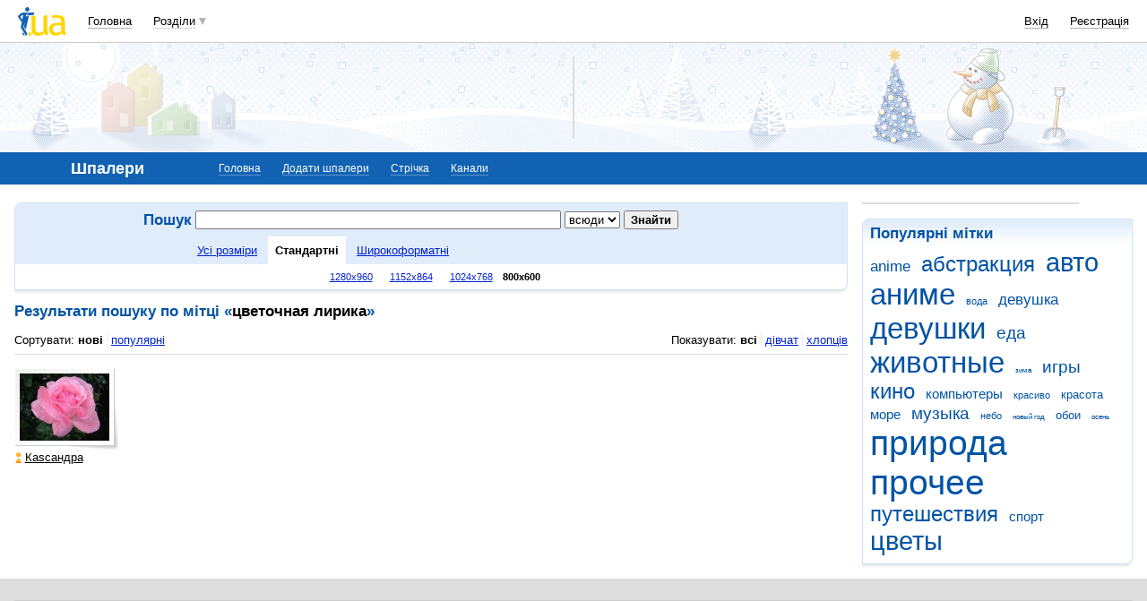

--- FILE ---
content_type: text/html; charset=utf-8
request_url: https://www.google.com/recaptcha/api2/aframe
body_size: 150
content:
<!DOCTYPE HTML><html><head><meta http-equiv="content-type" content="text/html; charset=UTF-8"></head><body><script nonce="JwzeMwG_JxvNGhkKN6fmWw">/** Anti-fraud and anti-abuse applications only. See google.com/recaptcha */ try{var clients={'sodar':'https://pagead2.googlesyndication.com/pagead/sodar?'};window.addEventListener("message",function(a){try{if(a.source===window.parent){var b=JSON.parse(a.data);var c=clients[b['id']];if(c){var d=document.createElement('img');d.src=c+b['params']+'&rc='+(localStorage.getItem("rc::a")?sessionStorage.getItem("rc::b"):"");window.document.body.appendChild(d);sessionStorage.setItem("rc::e",parseInt(sessionStorage.getItem("rc::e")||0)+1);localStorage.setItem("rc::h",'1768572565474');}}}catch(b){}});window.parent.postMessage("_grecaptcha_ready", "*");}catch(b){}</script></body></html>

--- FILE ---
content_type: application/javascript; charset=utf-8
request_url: https://fundingchoicesmessages.google.com/f/AGSKWxWxo9ryuRxx0SpOzd3BXGJY3s-7IMtxproKwiMdYhQ-flP_n1eZd0ehn64L2AYqOesrjHHI5-qObduK-ZuJJcCzEgkhfInuqtpGu-Wa93OoHzMQs4tONvvJLeB3JO0EWcL0sByOG90C203m94PB_SZYKLHWoecaPs49PVCKHWYGmNK7xnUzrHM2JuG8/__ad/display?_banner_adv__advert_sliders//floating-ad-_adsrv?
body_size: -1289
content:
window['6fad8379-cc92-49c5-b8c6-fcf8eca921d8'] = true;

--- FILE ---
content_type: application/javascript; charset=utf-8
request_url: https://fundingchoicesmessages.google.com/f/AGSKWxU1IhTUfEzeYiyZsqJrbPvY8dOES5yiz4R6sJEIk8jMwiHmQlWcDKVHTTziFBJI-Yysf-JHde3kZ-QtIq_eg5X1DT_JTqfOpFtk8V0ttdcjzdtTvMyy9XERz7oxN0kXq-3w3MDcJA==?fccs=W251bGwsbnVsbCxudWxsLG51bGwsbnVsbCxudWxsLFsxNzY4NTcyNTY0LDU4MDAwMDAwMF0sbnVsbCxudWxsLG51bGwsW251bGwsWzddXSwiaHR0cDovL29ib2kuaS51YS9zZWFyY2gvIixudWxsLFtbOCwiTTlsa3pVYVpEc2ciXSxbOSwiZW4tVVMiXSxbMTksIjIiXSxbMTcsIlswXSJdLFsyNCwiIl0sWzI5LCJmYWxzZSJdXV0
body_size: -216
content:
if (typeof __googlefc.fcKernelManager.run === 'function') {"use strict";this.default_ContributorServingResponseClientJs=this.default_ContributorServingResponseClientJs||{};(function(_){var window=this;
try{
var OH=function(a){this.A=_.t(a)};_.u(OH,_.J);var PH=_.Zc(OH);var QH=function(a,b,c){this.B=a;this.params=b;this.j=c;this.l=_.F(this.params,4);this.o=new _.bh(this.B.document,_.O(this.params,3),new _.Og(_.Ok(this.j)))};QH.prototype.run=function(){if(_.P(this.params,10)){var a=this.o;var b=_.ch(a);b=_.Jd(b,4);_.gh(a,b)}a=_.Pk(this.j)?_.Xd(_.Pk(this.j)):new _.Zd;_.$d(a,9);_.F(a,4)!==1&&_.H(a,4,this.l===2||this.l===3?1:2);_.Dg(this.params,5)&&(b=_.O(this.params,5),_.fg(a,6,b));return a};var RH=function(){};RH.prototype.run=function(a,b){var c,d;return _.v(function(e){c=PH(b);d=(new QH(a,c,_.A(c,_.Nk,2))).run();return e.return({ia:_.L(d)})})};_.Rk(8,new RH);
}catch(e){_._DumpException(e)}
}).call(this,this.default_ContributorServingResponseClientJs);
// Google Inc.

//# sourceURL=/_/mss/boq-content-ads-contributor/_/js/k=boq-content-ads-contributor.ContributorServingResponseClientJs.en_US.M9lkzUaZDsg.es5.O/d=1/exm=kernel_loader,loader_js_executable/ed=1/rs=AJlcJMzanTQvnnVdXXtZinnKRQ21NfsPog/m=web_iab_tcf_v2_signal_executable
__googlefc.fcKernelManager.run('\x5b\x5b\x5b8,\x22\x5bnull,\x5b\x5bnull,null,null,\\\x22https:\/\/fundingchoicesmessages.google.com\/f\/AGSKWxW7pPnmLn9JFcyeVOaVtk2FLTiFahlOI76cbMC5V1Olp34vJdl_aLjmhhjWcJmsuqr1QqXpIgKQ0uJRxgOahbKRJMB-iXOcV6-RU1jy4vrk0loPVzpnc05dZAiDDhyr2jMUuTTd2Q\\\\u003d\\\\u003d\\\x22\x5d,null,null,\x5bnull,null,null,\\\x22https:\/\/fundingchoicesmessages.google.com\/el\/AGSKWxWaiW1o2GvElrmRJExREHQZRjyLyWbqJbUjDv62fzwlyUXn_iCpnqD0Wq_qayab_gzCyMB-I0l7mq8qX_RvxIxqGuxYM99XAzn9di9T4u5QpthX_8FxUaz9Syc93bkRsL8psQDihg\\\\u003d\\\\u003d\\\x22\x5d,null,\x5bnull,\x5b7\x5d\x5d\x5d,\\\x22i.ua\\\x22,1,\\\x22en\\\x22,null,null,null,null,1\x5d\x22\x5d\x5d,\x5bnull,null,null,\x22https:\/\/fundingchoicesmessages.google.com\/f\/AGSKWxUG7y3oZKUxjW1GUgnYU_wMsFmCM4x5KyquZZcbBcWCIMtJF6rT_yDdB1WpcRTMt1BYT4UFPonvieE-Ell1Ur38-uZ5Oo57I2HYiZ9RLkltIMPYz08yNs4SIlRg3hke7EKiMM0QZw\\u003d\\u003d\x22\x5d\x5d');}